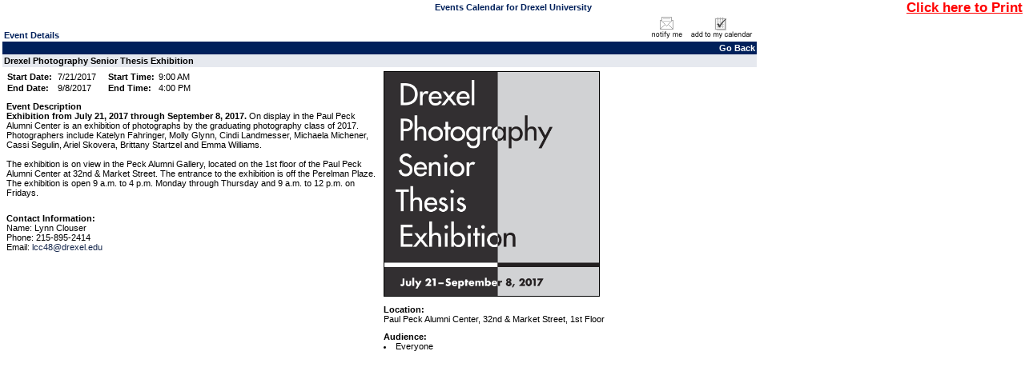

--- FILE ---
content_type: text/html; charset=utf-8
request_url: https://events.drexel.edu/EventList.aspx?fromdate=9/4/2017&todate=9/4/2017&display=Day&type=public&eventidn=14696&view=EventDetails&information_id=45226&print=print
body_size: 15784
content:


<!DOCTYPE html PUBLIC "-//W3C//DTD XHTML 1.0 Transitional//EN" "http://www.w3.org/TR/xhtml1/DTD/xhtml1-transitional.dtd">
<html xmlns="http://www.w3.org/1999/xhtml">
	<head><title>
	Drexel University - Event Details View - Drexel Photography Senior Thesis Exhibition
</title><meta http-equiv="Content-Type" content="text/html; charset=windows-1252"><meta id="title1" name="title" content="Drexel Photography Senior Thesis Exhibition"><meta id="description1" name="description" content="&lt;div>
    &lt;strong>Exhibition from July 21, 2017 through September 8, 2017.&lt;/strong> On display in the Paul Peck Alumni Center is an exhibition of photographs by the graduating photography class of 2017. Photographers include Katelyn Fahringer, Molly Glynn, Cindi Landmesser, Michaela Michener,  Cassi Segulin, Ariel Skovera, Brittany Startzel and Emma Williams. &lt;/div>
  &lt;div> &lt;/div>
  &lt;div>The exhibition is on view in the Peck Alumni Gallery, located on the 1st floor of the Paul Peck Alumni Center at 32nd &amp; Market Street. The entrance to the exhibition is off the Perelman Plaze. The exhibition is open 9 a.m. to 4 p.m. Monday through Thursday and 9 a.m. to 12 p.m. on Fridays.  &lt;br />&lt;/div>"><link id="image_src" rel="image_src" href="http://events.drexel.edu/displaymedia.aspx?whatToDo=picture&id=7049" /><script type="text/javascript"> var addthis_options = 'email,facebook,twitter, more';var addthis_header_color = "#000000"; var addthis_header_background = "#A7C4E1"; var addthis_localize = {share_caption: "Drexel Photography Senior Thesis Exhibition"}; </script>
		
	    <script src="jquery-1.4.4.min.js" type="text/javascript"></script>
	    <script src="multiSelect.js" type="text/javascript"></script>
	    
		<meta content="Microsoft Visual Studio .NET 7.1" name="GENERATOR"><meta content="Visual Basic .NET 7.1" name="CODE_LANGUAGE"><meta content="VBScript" name="vs_defaultClientScript"><meta content="http://schemas.microsoft.com/intellisense/ie5" name="vs_targetSchema">
		<script type="text/javascript" src="PopupWindows.js"></script>
		<script type="text/javascript" src="QuickTip.js"></script>
		<script type="text/javascript" src="JSFunctions.js"></script> 
		<script type="text/javascript" src="SubCategoryHandler.js"></script>
	
		
		<link href="Calendar.css" type="text/css" rel="stylesheet" />
		<script type="text/javascript">
			function displayKeywordWindow(){                                    
				var new_window = window.open('KeywordList.aspx?keywords=', 'Category\SubCategory', 'toolbar=0,scrollbars=1,location=0,statusbar=0,menubar=0,resizable=0,width=380,height=228,left=212,top=50');
				new_window.focus();
				document.Form1.dlstCategory.selectedIndex = 0;
			}
			             
			function displaySelectedLocationsWindow(){  
				var new_window = window.open('SelectedLocationList.aspx?locs=&lFormat=Location - Building - Room', 'Category\SubCategory', 'toolbar=0,scrollbars=1,location=0,statusbar=0,menubar=0,resizable=0,width=380,height=228,left=212,top=50');
				new_window.focus();
				document.Form1.dlstCategory.selectedIndex = 0;
			}
		</script>
		
	    <style type="text/css">
                .modallayer {background-color:#C0C0C0;position:absolute;top:0px;left:0px;width:100%;}
                .divlayer {position:absolute;display:none;}
                .divlayerborder {border:solid 2px #214380;}
                .divlayerbackground {background-color:#FFFFFF;}
                .divlayerpadding {margin:5px;border:solid 1px #214380;}
                .divlayerclosebar {}
                .divlayercloseaction {float:right;font-weight:bold;padding-right:10px;}
                .divlayerallaction {float:left;font-weight:bold;padding-left:10px;}
                .divlayernoneaction {float:left;font-weight:bold;padding-left:10px;}
                .divlayersaveaction {float:left;font-weight:bold;padding-left:10px;}
            </style>
	</head>
	<body>
		<form name="Form1" method="post" action="EventList.aspx?fromdate=9%2f4%2f2017&amp;todate=9%2f4%2f2017&amp;display=Day&amp;type=public&amp;eventidn=14696&amp;view=EventDetails&amp;information_id=45226&amp;print=print" id="Form1" enctype="application/x-www-form-urlencoded">
<input type="hidden" name="__VIEWSTATE" id="__VIEWSTATE" value="/[base64]/////[base64]/////[base64]/[base64]/[base64]/[base64]/UQA==" />

<script type="text/javascript">
<!--
var theForm = document.forms['Form1'];
if (!theForm) {
    theForm = document.Form1;
}
function __doPostBack(eventTarget, eventArgument) {
    if (!theForm.onsubmit || (theForm.onsubmit() != false)) {
        theForm.__EVENTTARGET.value = eventTarget;
        theForm.__EVENTARGUMENT.value = eventArgument;
        theForm.submit();
    }
}
// -->
</script>


<script src="/WebResource.axd?d=_d4O7up7obVkkjZ_s6g4KCccrQ7qb5v1f-r5DjERHRSEFj6cY_RXvToLSZMeOutM_OfOgFJoyR1Cv4F54wvBrfEQtmw1&amp;t=638333434366291323" type="text/javascript"></script>

<input type="hidden" name="__VIEWSTATEGENERATOR" id="__VIEWSTATEGENERATOR" value="38F712DD" />
<input type="hidden" name="__SCROLLPOSITIONX" id="__SCROLLPOSITIONX" value="0" />
<input type="hidden" name="__SCROLLPOSITIONY" id="__SCROLLPOSITIONY" value="0" />
<input type="hidden" name="__EVENTTARGET" id="__EVENTTARGET" value="" />
<input type="hidden" name="__EVENTARGUMENT" id="__EVENTARGUMENT" value="" />
		<div class="eventlistdiv">
		    <input type="hidden" value="Location - Building - Room" id="p_LocationColumnField" name="p_LocationColumnField" />
			<div id="pnlPrintRange">
	
				<table cellpadding="0" cellspacing="0" border="0" width="100%"><tr><td width="17%">&nbsp;</td><td width="66%" class="title" align="center">Events Calendar for Drexel University</td><td width="17%" align="right" nowrap valign="top"><a style="font-weight:bold;font-size:1.5em;color:red;text-decoration:underline;" href="javascript:window.print();">Click here to Print</a></td></tr></table>
			
</div>
			
				
					<div style="float: left; width: 74%;"><a id="events"></a>
						
						
						<div id="pnlEventDetails">
	<table cellspacing="0" cellpadding="0" border="0" style="border-width:0px;width:100%;border-collapse:collapse;">
		<tr>
			<td valign="bottom"><table cellspacing="0" cellpadding="2" border="0" style="border-width:0px;width:100%;border-collapse:collapse;">
				<tr>
					<td class="title">Event Details</td>
				</tr>
			</table></td><td><table cellspacing="0" cellpadding="2" border="0" style="border-width:0px;width:100%;border-collapse:collapse;">
				<tr>
					<td align="right"><A><img src="images/notifyme1.gif" border="0" alt="Notify me if this event changes."/></A><A><img src="images/addtomycalendar.gif" border="0" alt="Add this event to my personal calendar."/></A></td>
				</tr>
			</table></td>
		</tr><tr>
			<td colspan="2"><table cellspacing="0" cellpadding="2" border="0" style="border-width:0px;width:100%;border-collapse:collapse;">
				<tr>
					<td class="dayheaderSmallGrid" align="right"><a class="dayheaderSmallGrid">Go Back</a></td>
				</tr>
			</table></td>
		</tr><tr>
			<td colspan="2"><table cellspacing="0" cellpadding="2" border="0" style="border-width:0px;width:100%;border-collapse:collapse;">
				<tr>
					<td class="listheadtext"><B>Drexel Photography Senior Thesis Exhibition</B></td>
				</tr>
			</table></td>
		</tr><tr>
			<td class="detailsview" valign="top" style="width:50%;"><table cellspacing="0" cellpadding="5" border="0" style="border-width:0px;width:100%;border-collapse:collapse;">
				<tr>
					<td><table cellspacing="0" cellpadding="1" border="0" style="border-width:0px;border-collapse:collapse;">
						<tr>
							<td class="detailsview" nowrap="nowrap" colspan="1" style="font-weight:bold;width:25%;">Start Date:&nbsp;</td><td class="detailsview" nowrap="nowrap" colspan="1" style="font-weight:normal;width:25%;">7/21/2017</td><td class="detailsview" nowrap="nowrap" colspan="1" style="font-weight:bold;width:25%;">Start Time:&nbsp;</td><td class="detailsview" nowrap="nowrap" colspan="1" style="font-weight:normal;width:25%;">9:00 AM</td>
						</tr><tr>
							<td class="detailsview" nowrap="nowrap" colspan="1" style="font-weight:bold;width:25%;">End Date:&nbsp;</td><td class="detailsview" nowrap="nowrap" colspan="1" style="font-weight:normal;width:25%;">9/8/2017</td><td class="detailsview" nowrap="nowrap" colspan="1" style="font-weight:bold;width:25%;">End Time:&nbsp;</td><td class="detailsview" nowrap="nowrap" colspan="1" style="font-weight:normal;width:25%;">4:00 PM</td>
						</tr>
					</table></td>
				</tr>
			</table><table cellspacing="0" cellpadding="5" border="0" style="border-width:0px;width:100%;border-collapse:collapse;">
				<tr>
					<td class="detailsview"><b>Event Description</b><br><div>
    <strong>Exhibition from July 21, 2017 through September 8, 2017.</strong> On display in the Paul Peck Alumni Center is an exhibition of photographs by the graduating photography class of 2017. Photographers include Katelyn Fahringer, Molly Glynn, Cindi Landmesser, Michaela Michener,  Cassi Segulin, Ariel Skovera, Brittany Startzel and Emma Williams.&#160;</div>
  <div>&#160;</div>
  <div>The exhibition is on view in the Peck Alumni Gallery, located on the 1st floor of the Paul Peck Alumni Center at 32nd &amp; Market Street. The entrance to the exhibition is off the Perelman Plaze. The exhibition is open 9 a.m. to 4 p.m. Monday through Thursday and 9 a.m. to 12 p.m. on Fridays.&#160; <br /></div></td>
				</tr>
			</table><table cellspacing="0" cellpadding="5" border="0" style="border-width:0px;width:100%;border-collapse:collapse;">
				<tr>
					<td class="detailsview"></td>
				</tr>
			</table><table cellspacing="0" cellpadding="5" border="0" style="border-width:0px;width:100%;border-collapse:collapse;">
				<tr>
					<td class="detailsview"><b>Contact Information:</b><br>Name: Lynn Clouser<br>Phone: 215-895-2414<br>Email: <a class='calendartext'>lcc48@drexel.edu</a></td>
				</tr>
			</table></td><td class="detailsview" valign="top" style="width:50%;"><table cellspacing="0" cellpadding="5" border="0" style="border-width:0px;width:100%;border-collapse:collapse;">
				<tr>
					<td class="detailsview"><a href="displaymedia.aspx?whatToDo=picture&id=7049" target="blank"><img src="displaymedia.aspx?whatToDo=picture&id=7049" height="280px" style="border: solid 1px Black;" alt="exhibition graphic"></a></td>
				</tr>
			</table><table cellspacing="0" cellpadding="5" border="0" style="border-width:0px;width:100%;border-collapse:collapse;">
				<tr>
					<td class="detailsview"><b>Location:</b><br>Paul Peck Alumni Center, 32nd & Market Street, 1st Floor</td>
				</tr>
			</table><table cellspacing="0" cellpadding="5" border="0" style="border-width:0px;width:100%;border-collapse:collapse;">
				<tr>
					<td class="detailsview"><b>Audience:</b><br><li>Everyone</li></td>
				</tr>
			</table></td>
		</tr>
	</table>
</div><br />
						
					</div>
					<div style="float: right;">
						
					</div>					

			
<!--			<table id="tblPoweredByADE" cellspacing="0" cellpadding="0" border="0" style="border-width:0px;width:100%;border-collapse:collapse;padding-right:5px;padding-left:5px;padding-top:5px;border-top:solid 1px #c1c1c1;">
	<tr>
		<td align="right"><span id="lblPoweredByADE"><a href="http://www.activedatax.com/">Enterprise calendar</a> powered by Active Data Calendar</span>&nbsp;&nbsp;&nbsp;</td>
	</tr>
</table>-->
			
		</div>
		    <div id="pnlModalPopupSection">
	
                <div id="divlayer1" class="divlayer divlayerborder divlayerbackground">
		            <div>
			            <div style="height:200px;width:355px;overflow:scroll;background-color:#F5F5F5;">
				            <span id="lblWTS_1" style="font-weight:bold;">Select item(s) to Search</span>
				            <div id="divCF_1" class="divCF_1">
					            <table id="cblCustomField_1" border="0">
		<tr>
			<td><input id="cblCustomField_1_0" type="checkbox" name="cblCustomField_1:0" /><label for="cblCustomField_1_0">Free Food</label></td>
		</tr><tr>
			<td><input id="cblCustomField_1_1" type="checkbox" name="cblCustomField_1:1" /><label for="cblCustomField_1_1">Giveaways</label></td>
		</tr><tr>
			<td><input id="cblCustomField_1_2" type="checkbox" name="cblCustomField_1:2" /><label for="cblCustomField_1_2">Online Access</label></td>
		</tr><tr>
			<td><input id="cblCustomField_1_3" type="checkbox" name="cblCustomField_1:3" /><label for="cblCustomField_1_3">CEU Available</label></td>
		</tr>
	</table>
				            </div>
			            </div>
			            <div class="divlayerclosebar" style="width:355px;">
				            <div>
				            <input type="hidden" name="hfSelectedItems1" id="hfSelectedItems1" />
					            <a class="divlayercloseaction" href="javascript:closeLayer('divlayer1');" style="text-decoration:none;">Close</a>
					            <a class="divlayernoneaction" href="javascript:selectNone('1');" style="text-decoration:none;">Select None</a>
					            <a class="divlayerallaction" href="javascript:selectAll('1');" style="text-decoration:none;">Select All</a>
					            <a class="divlayersaveaction" href="javascript:saveSelectionToSession('CF1');" style="text-decoration:none;">Save</a>
				            </div>
			            </div>
		            </div>
	            </div>
                <div id="divlayer2" class="divlayer divlayerborder divlayerbackground">
		            <div>
			            <div style="height:200px;width:355px;overflow:scroll;background-color:#F5F5F5;">
				            <span id="lblWTS_2" style="font-weight:bold;">Select item(s) to Search</span>
				            <div id="divCF_2" class="divCF_2">
					            <table id="cblCustomField_2" border="0">

	</table>
				            </div>
			            </div>
			            <div class="divlayerclosebar" style="width:355px;">
				            <div>
				            <input type="hidden" name="hfSelectedItems2" id="hfSelectedItems2" />
					            <a class="divlayercloseaction" href="javascript:closeLayer('divlayer2');" style="text-decoration:none;">Close</a>
					            <a class="divlayernoneaction" href="javascript:selectNone('2');" style="text-decoration:none;">Select None</a>
					            <a class="divlayerallaction" href="javascript:selectAll('2');" style="text-decoration:none;">Select All</a>
					            <a class="divlayersaveaction" href="javascript:saveSelectionToSession('CF2');" style="text-decoration:none;">Save</a>
				            </div>
			            </div>
		            </div>
	            </div>
	            <div id="divlayer3" class="divlayer divlayerborder divlayerbackground">
		            <div>
			            <div style="height:200px;width:355px;overflow:scroll;background-color:#F5F5F5;">
				            <span id="lblWTS_3" style="font-weight:bold;">Select item(s) to Search</span>
				            <div id="divCF_3" class="divCF_3">
					            <table id="cblCustomField_3" border="0">

	</table>
				            </div>
			            </div>
			            <div class="divlayerclosebar" style="width:355px;">
				            <div>
				                <input type="hidden" name="hfSelectedItems3" id="hfSelectedItems3" />
					            <a class="divlayercloseaction" href="javascript:closeLayer('divlayer3');" style="text-decoration:none;">Close</a>
					            <a class="divlayernoneaction" href="javascript:selectNone('3');" style="text-decoration:none;">Select None</a>
					            <a class="divlayerallaction" href="javascript:selectAll('3');" style="text-decoration:none;">Select All</a>
					            <a class="divlayersaveaction" href="javascript:saveSelectionToSession('CF3');" style="text-decoration:none;">Save</a>
				            </div>
			            </div>
		            </div>
	            </div>
                <div id="divlayer4" class="divlayer divlayerborder divlayerbackground">
		            <div>
			            <div style="height:200px;width:355px;overflow:scroll;background-color:#F5F5F5;">
				            <span id="lblWTS_4" style="font-weight:bold;">Select item(s) to Search</span>
				            <div id="divCF_4" class="divCF_4">
					            <table id="cblCustomField_4" border="0">
		<tr>
			<td><input id="cblCustomField_4_0" type="checkbox" name="cblCustomField_4:0" /><label for="cblCustomField_4_0">Undergraduate Students</label></td>
		</tr><tr>
			<td><input id="cblCustomField_4_1" type="checkbox" name="cblCustomField_4:1" /><label for="cblCustomField_4_1">Graduate Students</label></td>
		</tr><tr>
			<td><input id="cblCustomField_4_2" type="checkbox" name="cblCustomField_4:2" /><label for="cblCustomField_4_2">Senior Class</label></td>
		</tr><tr>
			<td><input id="cblCustomField_4_3" type="checkbox" name="cblCustomField_4:3" /><label for="cblCustomField_4_3">Prospective Students</label></td>
		</tr><tr>
			<td><input id="cblCustomField_4_4" type="checkbox" name="cblCustomField_4:4" /><label for="cblCustomField_4_4">International Students</label></td>
		</tr><tr>
			<td><input id="cblCustomField_4_5" type="checkbox" name="cblCustomField_4:5" /><label for="cblCustomField_4_5">LGBTQIA+ Community</label></td>
		</tr><tr>
			<td><input id="cblCustomField_4_6" type="checkbox" name="cblCustomField_4:6" /><label for="cblCustomField_4_6">Faculty</label></td>
		</tr><tr>
			<td><input id="cblCustomField_4_7" type="checkbox" name="cblCustomField_4:7" /><label for="cblCustomField_4_7">Staff</label></td>
		</tr><tr>
			<td><input id="cblCustomField_4_8" type="checkbox" name="cblCustomField_4:8" /><label for="cblCustomField_4_8">Alumni</label></td>
		</tr><tr>
			<td><input id="cblCustomField_4_9" type="checkbox" name="cblCustomField_4:9" /><label for="cblCustomField_4_9">Parents & Families</label></td>
		</tr><tr>
			<td><input id="cblCustomField_4_10" type="checkbox" name="cblCustomField_4:10" /><label for="cblCustomField_4_10">Medical Residents/Fellows</label></td>
		</tr><tr>
			<td><input id="cblCustomField_4_11" type="checkbox" name="cblCustomField_4:11" /><label for="cblCustomField_4_11">Everyone</label></td>
		</tr>
	</table>
				            </div>
			            </div>
			            <div class="divlayerclosebar" style="width:355px;">
				            <div>
				                <input type="hidden" name="hfSelectedItems4" id="hfSelectedItems4" />
					            <a class="divlayercloseaction" href="javascript:closeLayer('divlayer4');" style="text-decoration:none;">Close</a>
					            <a class="divlayernoneaction" href="javascript:selectNone('4');" style="text-decoration:none;">Select None</a>
					            <a class="divlayerallaction" href="javascript:selectAll('4');" style="text-decoration:none;">Select All</a>
					            <a class="divlayersaveaction" href="javascript:saveSelectionToSession('CF4');" style="text-decoration:none;">Save</a>
				            </div>
			            </div>
		            </div>
	            </div>
            
</div>
		

<script type="text/javascript">
<!--

theForm.oldSubmit = theForm.submit;
theForm.submit = WebForm_SaveScrollPositionSubmit;

theForm.oldOnSubmit = theForm.onsubmit;
theForm.onsubmit = WebForm_SaveScrollPositionOnSubmit;
// -->
</script>
</form>
		
	</body>
</html>
